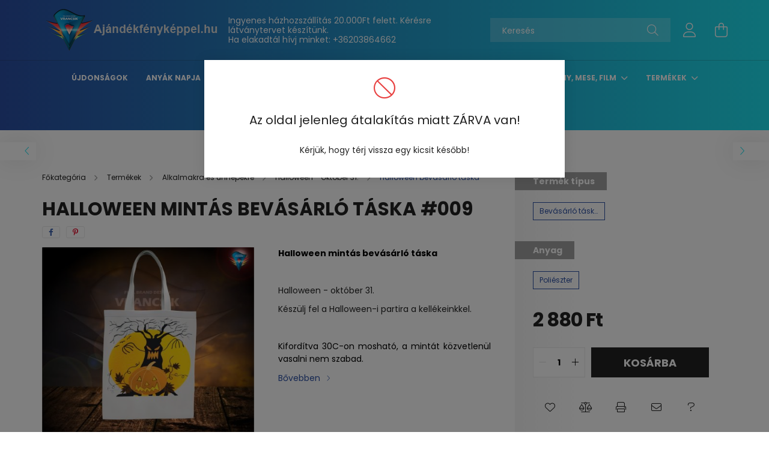

--- FILE ---
content_type: text/html; charset=UTF-8
request_url: https://ajandekfenykeppel.hu/Halloween-mintas-bevasarlo-taska-9
body_size: 21264
content:
<!DOCTYPE html>
<html lang="hu">
<head>
    <meta charset="utf-8">
<meta name="description" content="Halloween mintás bevásárló táska #009, Halloween mintás bevásárló táska Halloween - október 31. Készülj fel a Halloween-i partira a kellékeinkkel. Kifordítva 30">
<meta name="robots" content="index, follow">
<meta http-equiv="X-UA-Compatible" content="IE=Edge">
<meta property="og:site_name" content="ajandekfenykeppel.hu" />
<meta property="og:title" content="Halloween mintás bevásárló táska #009">
<meta property="og:description" content="Halloween mintás bevásárló táska #009, Halloween mintás bevásárló táska Halloween - október 31. Készülj fel a Halloween-i partira a kellékeinkkel. Kifordítva 30">
<meta property="og:type" content="product">
<meta property="og:url" content="https://ajandekfenykeppel.hu/Halloween-mintas-bevasarlo-taska-9">
<meta property="og:image" content="https://ajandekfenykeppel.hu/img/40776/VRDS153538/VRDS153538.jpg">
<meta name="facebook-domain-verification" content="9k5coecq5vwwn5bil9n8ihxxg4m59u">
<meta name="google-site-verification" content="3COOwyZptVKZxQW9okEXqHe1iskI6cP7TC5wH4FwTsI">
<meta property="fb:admins" content="100001053070585">
<meta name="mobile-web-app-capable" content="yes">
<meta name="apple-mobile-web-app-capable" content="yes">
<meta name="MobileOptimized" content="320">
<meta name="HandheldFriendly" content="true">

<title>Halloween mintás bevásárló táska #009</title>


<script>
var service_type="shop";
var shop_url_main="https://ajandekfenykeppel.hu";
var actual_lang="hu";
var money_len="0";
var money_thousend=" ";
var money_dec=",";
var shop_id=40776;
var unas_design_url="https:"+"/"+"/"+"ajandekfenykeppel.hu"+"/"+"!common_design"+"/"+"base"+"/"+"002100"+"/";
var unas_design_code='002100';
var unas_base_design_code='2100';
var unas_design_ver=4;
var unas_design_subver=4;
var unas_shop_url='https://ajandekfenykeppel.hu';
var responsive="yes";
var price_nullcut_disable=1;
var config_plus=new Array();
config_plus['product_tooltip']=1;
config_plus['cart_redirect']=1;
config_plus['money_type']='Ft';
config_plus['money_type_display']='Ft';
var lang_text=new Array();

var UNAS = UNAS || {};
UNAS.shop={"base_url":'https://ajandekfenykeppel.hu',"domain":'ajandekfenykeppel.hu',"username":'ajandekfenykeppel.unas.hu',"id":40776,"lang":'hu',"currency_type":'Ft',"currency_code":'HUF',"currency_rate":'1',"currency_length":0,"base_currency_length":0,"canonical_url":'https://ajandekfenykeppel.hu/Halloween-mintas-bevasarlo-taska-9'};
UNAS.design={"code":'002100',"page":'product_details'};
UNAS.api_auth="e2ff21cba1c3774813e3ce77fe438924";
UNAS.customer={"email":'',"id":0,"group_id":0,"without_registration":0};
UNAS.shop["category_id"]="505083";
UNAS.shop["sku"]="VRDS153538";
UNAS.shop["product_id"]="519938016";
UNAS.shop["only_private_customer_can_purchase"] = false;
 

UNAS.text = {
    "button_overlay_close": `Bezár`,
    "popup_window": `Felugró ablak`,
    "list": `lista`,
    "updating_in_progress": `frissítés folyamatban`,
    "updated": `frissítve`,
    "is_opened": `megnyitva`,
    "is_closed": `bezárva`,
    "deleted": `törölve`,
    "consent_granted": `hozzájárulás megadva`,
    "consent_rejected": `hozzájárulás elutasítva`,
    "field_is_incorrect": `mező hibás`,
    "error_title": `Hiba!`,
    "product_variants": `termék változatok`,
    "product_added_to_cart": `A termék a kosárba került`,
    "product_added_to_cart_with_qty_problem": `A termékből csak [qty_added_to_cart] [qty_unit] került kosárba`,
    "product_removed_from_cart": `A termék törölve a kosárból`,
    "reg_title_name": `Név`,
    "reg_title_company_name": `Cégnév`,
    "number_of_items_in_cart": `Kosárban lévő tételek száma`,
    "cart_is_empty": `A kosár üres`,
    "cart_updated": `A kosár frissült`
};


UNAS.text["delete_from_compare"]= `Törlés összehasonlításból`;
UNAS.text["comparison"]= `Összehasonlítás`;

UNAS.text["delete_from_favourites"]= `Törlés a kedvencek közül`;
UNAS.text["add_to_favourites"]= `Kedvencekhez`;






window.lazySizesConfig=window.lazySizesConfig || {};
window.lazySizesConfig.loadMode=1;
window.lazySizesConfig.loadHidden=false;

window.dataLayer = window.dataLayer || [];
function gtag(){dataLayer.push(arguments)};
gtag('js', new Date());
</script>

<script src="https://ajandekfenykeppel.hu/!common_packages/jquery/jquery-3.2.1.js?mod_time=1683104288"></script>
<script src="https://ajandekfenykeppel.hu/!common_packages/jquery/plugins/migrate/migrate.js?mod_time=1683104288"></script>
<script src="https://ajandekfenykeppel.hu/!common_packages/jquery/plugins/autocomplete/autocomplete.js?mod_time=1751452520"></script>
<script src="https://ajandekfenykeppel.hu/!common_packages/jquery/plugins/tools/overlay/overlay.js?mod_time=1753784914"></script>
<script src="https://ajandekfenykeppel.hu/!common_packages/jquery/plugins/tools/toolbox/toolbox.expose.js?mod_time=1724313744"></script>
<script src="https://ajandekfenykeppel.hu/!common_packages/jquery/plugins/lazysizes/lazysizes.min.js?mod_time=1683104288"></script>
<script src="https://ajandekfenykeppel.hu/!common_packages/jquery/plugins/lazysizes/plugins/bgset/ls.bgset.min.js?mod_time=1752825098"></script>
<script src="https://ajandekfenykeppel.hu/!common_packages/jquery/own/shop_common/exploded/common.js?mod_time=1764831093"></script>
<script src="https://ajandekfenykeppel.hu/!common_packages/jquery/own/shop_common/exploded/common_overlay.js?mod_time=1754986322"></script>
<script src="https://ajandekfenykeppel.hu/!common_packages/jquery/own/shop_common/exploded/common_shop_popup.js?mod_time=1754991412"></script>
<script src="https://ajandekfenykeppel.hu/!common_packages/jquery/own/shop_common/exploded/page_product_details.js?mod_time=1751452520"></script>
<script src="https://ajandekfenykeppel.hu/!common_packages/jquery/own/shop_common/exploded/function_favourites.js?mod_time=1725525511"></script>
<script src="https://ajandekfenykeppel.hu/!common_packages/jquery/own/shop_common/exploded/function_compare.js?mod_time=1751452520"></script>
<script src="https://ajandekfenykeppel.hu/!common_packages/jquery/own/shop_common/exploded/function_recommend.js?mod_time=1751452520"></script>
<script src="https://ajandekfenykeppel.hu/!common_packages/jquery/own/shop_common/exploded/function_product_print.js?mod_time=1725525511"></script>
<script src="https://ajandekfenykeppel.hu/!common_packages/jquery/plugins/hoverintent/hoverintent.js?mod_time=1683104288"></script>
<script src="https://ajandekfenykeppel.hu/!common_packages/jquery/own/shop_tooltip/shop_tooltip.js?mod_time=1753441723"></script>
<script src="https://ajandekfenykeppel.hu/!common_packages/jquery/plugins/responsive_menu/responsive_menu-unas.js?mod_time=1683104288"></script>
<script src="https://ajandekfenykeppel.hu/!common_design/base/002100/main.js?mod_time=1753356622"></script>
<script src="https://ajandekfenykeppel.hu/!common_packages/jquery/plugins/flickity/v3/flickity.pkgd.min.js?mod_time=1753784914"></script>
<script src="https://ajandekfenykeppel.hu/!common_packages/jquery/plugins/toastr/toastr.min.js?mod_time=1683104288"></script>
<script src="https://ajandekfenykeppel.hu/!common_packages/jquery/plugins/tippy/popper-2.4.4.min.js?mod_time=1683104288"></script>
<script src="https://ajandekfenykeppel.hu/!common_packages/jquery/plugins/tippy/tippy-bundle.umd.min.js?mod_time=1683104288"></script>
<script src="https://ajandekfenykeppel.hu/!common_packages/jquery/plugins/photoswipe/photoswipe.min.js?mod_time=1683104288"></script>
<script src="https://ajandekfenykeppel.hu/!common_packages/jquery/plugins/photoswipe/photoswipe-ui-default.min.js?mod_time=1683104288"></script>

<link href="https://ajandekfenykeppel.hu/temp/shop_40776_926c0729373e32fc9c7128062ff1157c.css?mod_time=1768823634" rel="stylesheet" type="text/css">

<link href="https://ajandekfenykeppel.hu/Halloween-mintas-bevasarlo-taska-9" rel="canonical">
<link id="favicon-16x16" rel="icon" type="image/png" href="https://ajandekfenykeppel.hu/shop_ordered/40776/pic/Vrancsik_logo_16.png" sizes="16x16">
<link id="favicon-32x32" rel="icon" type="image/png" href="https://ajandekfenykeppel.hu/shop_ordered/40776/pic/Vrancsik_32.png" sizes="32x32">
<link id="favicon-96x96" rel="icon" type="image/png" href="https://ajandekfenykeppel.hu/shop_ordered/40776/pic/Vrancsik_logo_96.png" sizes="96x96">
<link href="https://ajandekfenykeppel.hu/shop_ordered/40776/design_pic/favicon.ico" rel="shortcut icon">
<script>
        var google_consent=1;
    
        gtag('consent', 'default', {
           'ad_storage': 'denied',
           'ad_user_data': 'denied',
           'ad_personalization': 'denied',
           'analytics_storage': 'denied',
           'functionality_storage': 'denied',
           'personalization_storage': 'denied',
           'security_storage': 'granted'
        });

    
        gtag('consent', 'update', {
           'ad_storage': 'denied',
           'ad_user_data': 'denied',
           'ad_personalization': 'denied',
           'analytics_storage': 'denied',
           'functionality_storage': 'denied',
           'personalization_storage': 'denied',
           'security_storage': 'granted'
        });

        </script>
    <script async src="https://www.googletagmanager.com/gtag/js?id=G-ZSRC4Z4EY4"></script>    <script>
    gtag('config', 'G-ZSRC4Z4EY4');

        </script>
        <script>
    var google_analytics=1;

                gtag('event', 'view_item', {
              "currency": "HUF",
              "value": '2880',
              "items": [
                  {
                      "item_id": "VRDS153538",
                      "item_name": "Halloween mintás bevásárló táska #009",
                      "item_category": "Termékek/Alkalmakra és ünnepekre/Halloween - Október 31./Halloween bevásárló táska",
                      "price": '2880'
                  }
              ],
              'non_interaction': true
            });
               </script>
           <script>
        gtag('config', 'AW-399009249',{'allow_enhanced_conversions':true});
                </script>
                <script>
            gtag('config', 'AW-11412935088');
        </script>
            <script>
        var google_ads=1;

                gtag('event','remarketing', {
            'ecomm_pagetype': 'product',
            'ecomm_prodid': ["VRDS153538"],
            'ecomm_totalvalue': 2880        });
            </script>
    	<script>
	/* <![CDATA[ */
	$(document).ready(function() {
       $(document).bind("contextmenu",function(e) {
            return false;
       });
	});
	/* ]]> */
	</script>
		<script>
	/* <![CDATA[ */
	var omitformtags=["input", "textarea", "select"];
	omitformtags=omitformtags.join("|");
		
	function disableselect(e) {
		if (omitformtags.indexOf(e.target.tagName.toLowerCase())==-1) return false;
		if (omitformtags.indexOf(e.target.tagName.toLowerCase())==2) return false;
	}
		
	function reEnable() {
		return true;
	}
		
	if (typeof document.onselectstart!="undefined") {
		document.onselectstart=new Function ("return false");
	} else {
		document.onmousedown=disableselect;
		document.onmouseup=reEnable;
	}
	/* ]]> */
	</script>
	
    <script>
    var facebook_pixel=1;
    /* <![CDATA[ */
        !function(f,b,e,v,n,t,s){if(f.fbq)return;n=f.fbq=function(){n.callMethod?
            n.callMethod.apply(n,arguments):n.queue.push(arguments)};if(!f._fbq)f._fbq=n;
            n.push=n;n.loaded=!0;n.version='2.0';n.queue=[];t=b.createElement(e);t.async=!0;
            t.src=v;s=b.getElementsByTagName(e)[0];s.parentNode.insertBefore(t,s)}(window,
                document,'script','//connect.facebook.net/en_US/fbevents.js');

        fbq('init', '767981665055688');
                fbq('track', 'PageView', {}, {eventID:'PageView.aW6OY-xfWgi_uR5Rt36zKAABUaU'});
        
        fbq('track', 'ViewContent', {
            content_name: 'Halloween mintás bevásárló táska #009',
            content_category: 'Termékek > Alkalmakra és ünnepekre > Halloween - Október 31. > Halloween bevásárló táska',
            content_ids: ['VRDS153538'],
            contents: [{'id': 'VRDS153538', 'quantity': '1'}],
            content_type: 'product',
            value: 2880,
            currency: 'HUF'
        }, {eventID:'ViewContent.aW6OY-xfWgi_uR5Rt36zKAABUaU'});

        
        $(document).ready(function() {
            $(document).on("addToCart", function(event, product_array){
                facebook_event('AddToCart',{
					content_name: product_array.name,
					content_category: product_array.category,
					content_ids: [product_array.sku],
					contents: [{'id': product_array.sku, 'quantity': product_array.qty}],
					content_type: 'product',
					value: product_array.price,
					currency: 'HUF'
				}, {eventID:'AddToCart.' + product_array.event_id});
            });

            $(document).on("addToFavourites", function(event, product_array){
                facebook_event('AddToWishlist', {
                    content_ids: [product_array.sku],
                    content_type: 'product'
                }, {eventID:'AddToFavourites.' + product_array.event_id});
            });
        });

    /* ]]> */
    </script>


    <meta content="width=device-width, initial-scale=1.0" name="viewport" />
    <link rel="preconnect" href="https://fonts.gstatic.com">
    <link rel="preload" href="https://fonts.googleapis.com/css2?family=Poppins:wght@400;700&display=swap" as="style" />
    <link rel="stylesheet" href="https://fonts.googleapis.com/css2?family=Poppins:wght@400;700&display=swap" media="print" onload="this.media='all'">
    <noscript>
        <link rel="stylesheet" href="https://fonts.googleapis.com/css2?family=Poppins:wght@400;700&display=swap" />
    </noscript>
    
    
    
    
    

    
    
    
            
        
        
        
        
        
    
    
</head>




<body class='design_ver4 design_subver1 design_subver2 design_subver3 design_subver4' id="ud_shop_artdet">
    <div id="fb-root"></div>
    <script>
        window.fbAsyncInit = function() {
            FB.init({
                xfbml            : true,
                version          : 'v22.0'
            });
        };
    </script>
    <script async defer crossorigin="anonymous" src="https://connect.facebook.net/hu_HU/sdk.js"></script>
    <div id="image_to_cart" style="display:none; position:absolute; z-index:100000;"></div>
<div class="overlay_common overlay_warning" id="overlay_cart_add"></div>
<script>$(document).ready(function(){ overlay_init("cart_add",{"onBeforeLoad":false}); });</script>
<div class="overlay_common overlay_error" id="overlay_close">
<div class="overlay-icon overlay-info__icon icon--info text-info"></div>
<div class="overlay-icon overlay-ok__icon icon--check text-success"></div>
<div class="overlay-icon overlay-error__icon icon--ban text-danger"></div>
<div class="overlay-icon overlay-warning__icon icon--exclamation text-warning"></div>
<div class="overlay-icon overlay-dialog__icon icon--question2 text-info"></div>

<div class="overlay_title">Az oldal jelenleg átalakítás miatt ZÁRVA van!</div>

    <div class="overlay_text">Kérjük, hogy térj vissza egy kicsit később!</div>









<div class="overlay-buttons row no-gutters justify-content-center flex-row-reverse ">
    </div></div>
<script>$(document).ready(function(){ overlay_init("close",{"load":true,"closeOnEsc":false,"maskLoadSpeed":0,"maskOpacity":1}); });</script>
	<script>
	$(document).ready(function(){
        document.querySelector("body").addEventListener("mousewheel",function(event){
            event.preventDefault();
        }, { passive: false });
		$(window).scroll(function() {
			$('html, body').animate({scrollTop:'0px'}, 0);
	    });
		$("body").css("overflow", "hidden");
	});
	</script>
	<div id="overlay_login_outer"></div>	
	<script>
	$(document).ready(function(){
	    var login_redir_init="";

		$("#overlay_login_outer").overlay({
			onBeforeLoad: function() {
                var login_redir_temp=login_redir_init;
                if (login_redir_act!="") {
                    login_redir_temp=login_redir_act;
                    login_redir_act="";
                }

									$.ajax({
						type: "GET",
						async: true,
						url: "https://ajandekfenykeppel.hu/shop_ajax/ajax_popup_login.php",
						data: {
							shop_id:"40776",
							lang_master:"hu",
                            login_redir:login_redir_temp,
							explicit:"ok",
							get_ajax:"1"
						},
						success: function(data){
							$("#overlay_login_outer").html(data);
							if (unas_design_ver >= 5) $("#overlay_login_outer").modal('show');
							$('#overlay_login1 input[name=shop_pass_login]').keypress(function(e) {
								var code = e.keyCode ? e.keyCode : e.which;
								if(code.toString() == 13) {		
									document.form_login_overlay.submit();		
								}	
							});	
						}
					});
								},
			top: 50,
			mask: {
	color: "#000000",
	loadSpeed: 200,
	maskId: "exposeMaskOverlay",
	opacity: 0.7
},
			closeOnClick: (config_plus['overlay_close_on_click_forced'] === 1),
			onClose: function(event, overlayIndex) {
				$("#login_redir").val("");
			},
			load: false
		});
		
			});
	function overlay_login() {
		$(document).ready(function(){
			$("#overlay_login_outer").overlay().load();
		});
	}
	function overlay_login_remind() {
        if (unas_design_ver >= 5) {
            $("#overlay_remind").overlay().load();
        } else {
            $(document).ready(function () {
                $("#overlay_login_outer").overlay().close();
                setTimeout('$("#overlay_remind").overlay().load();', 250);
            });
        }
	}

    var login_redir_act="";
    function overlay_login_redir(redir) {
        login_redir_act=redir;
        $("#overlay_login_outer").overlay().load();
    }
	</script>  
	<div class="overlay_common overlay_info" id="overlay_remind"></div>
<script>$(document).ready(function(){ overlay_init("remind",[]); });</script>

	<script>
    	function overlay_login_error_remind() {
		$(document).ready(function(){
			load_login=0;
			$("#overlay_error").overlay().close();
			setTimeout('$("#overlay_remind").overlay().load();', 250);	
		});
	}
	</script>  
	<div class="overlay_common overlay_info" id="overlay_newsletter"></div>
<script>$(document).ready(function(){ overlay_init("newsletter",[]); });</script>

<script>
function overlay_newsletter() {
    $(document).ready(function(){
        $("#overlay_newsletter").overlay().load();
    });
}
</script>
<div class="overlay_common overlay_error" id="overlay_script"></div>
<script>$(document).ready(function(){ overlay_init("script",[]); });</script>
    <script>
    $(document).ready(function() {
        $.ajax({
            type: "GET",
            url: "https://ajandekfenykeppel.hu/shop_ajax/ajax_stat.php",
            data: {master_shop_id:"40776",get_ajax:"1"}
        });
    });
    </script>
    

<div id="container" class="no-slideshow  page_shop_artdet_VRDS153538 filter-not-exists">
            <header class="header position-relative">
            
            <div class="header-inner">
                <div class="header-container container">
                    <div class="row gutters-5 flex-nowrap justify-content-center align-items-center">
                            <div id="header_logo_img" class="js-element logo col-auto flex-shrink-1 order-2 order-xl-1" data-element-name="header_logo">
        <div class="header_logo-img-container">
            <div class="header_logo-img-wrapper">
                                                            <a href="https://ajandekfenykeppel.hu/">                        <picture>
                                                            <source media="(max-width: 575.98px)" srcset="https://ajandekfenykeppel.hu/!common_design/custom/ajandekfenykeppel.unas.hu/element/layout_hu_header_logo-300x80_1_small.png?time=1687012307 150w, https://ajandekfenykeppel.hu/!common_design/custom/ajandekfenykeppel.unas.hu/element/layout_hu_header_logo-300x80_1_small_retina.png?time=1687012307 300w" sizes="150px"/>
                                                                                        <source media="(max-width: 991.98px)" srcset="https://ajandekfenykeppel.hu/!common_design/custom/ajandekfenykeppel.unas.hu/element/layout_hu_header_logo-300x80_1_large.png?time=1687012307 300w, https://ajandekfenykeppel.hu/!common_design/custom/ajandekfenykeppel.unas.hu/element/layout_hu_header_logo-300x80_1_large_retina.png?time=1687012307 600w" sizes="300px"/>
                                                        <img                                  src="https://ajandekfenykeppel.hu/!common_design/custom/ajandekfenykeppel.unas.hu/element/layout_hu_header_logo-300x80_1_default.png?time=1687012307"
                                 srcset="https://ajandekfenykeppel.hu/!common_design/custom/ajandekfenykeppel.unas.hu/element/layout_hu_header_logo-300x80_1_default.png?time=1687012307 1x, https://ajandekfenykeppel.hu/!common_design/custom/ajandekfenykeppel.unas.hu/element/layout_hu_header_logo-300x80_1_default_retina.png?time=1687012307 2x"
                                 alt="ajandék fényképpel"/>
                        </picture>
                        </a>                                                </div>
        </div>
    </div>


                        <div class="header__left col-auto col-xl order-1 order-xl-2">
                            <div class="d-flex align-items-center justify-content-center">
                                <button type="button" class="hamburger__btn js-hamburger-btn dropdown--btn d-xl-none" id="hamburger__btn" aria-label="hamburger button" data-btn-for=".hamburger__dropdown">
                                    <span class="hamburger__btn-icon icon--hamburger"></span>
                                </button>
                                    <div class="js-element header_text_section_2 d-none d-xl-block" data-element-name="header_text_section_2">
        <div class="element__content ">
                            <div class="element__html slide-1"><p>Ingyenes házhozszállítás 20.000Ft felett. Kérésre látványtervet készítünk.</p>
<p>Ha elakadtál hívj minket: <a href="tel:+36203864662">+36203864662</a> </p></div>
                    </div>
    </div>

                            </div>
                        </div>

                        <div class="header__right col col-xl-auto order-3 py-3 py-lg-5">
                            <div class="d-flex align-items-center justify-content-end">
                                
                                
                                <div class="search-open-btn d-block d-lg-none icon--search text-center" onclick="toggleSearch();"></div>
                                <div class="search__container">
                                    <div class="search-box position-relative ml-auto container px-0 browser-is-chrome" id="box_search_content">
    <form name="form_include_search" id="form_include_search" action="https://ajandekfenykeppel.hu/shop_search.php" method="get">
        <div class="box-search-group mb-0">
            <input data-stay-visible-breakpoint="992" name="search" id="box_search_input" value=""
                   aria-label="Keresés" pattern=".{3,100}" title="Hosszabb kereső kifejezést írjon be!" placeholder="Keresés"
                   type="text" maxlength="100" class="ac_input form-control js-search-input" autocomplete="off" required            >
            <div class="search-box__search-btn-outer input-group-append" title="Keresés">
                <button class="search-btn" aria-label="Keresés">
                    <span class="search-btn-icon icon--search"></span>
                </button>
            </div>
            <div class="search__loading">
                <div class="loading-spinner--small"></div>
            </div>
        </div>
        <div class="search-box__mask"></div>
    </form>
    <div class="ac_results"></div>
</div>
<script>
    $(document).ready(function(){
        $(document).on('smartSearchInputLoseFocus', function(){
            if ($('.js-search-smart-autocomplete').length>0) {
                setTimeout(function(){
                    let height = $(window).height() - ($('.js-search-smart-autocomplete').offset().top - $(window).scrollTop()) - 20;
                    $('.search-smart-autocomplete').css('max-height', height + 'px');
                }, 300);
            }
        });
    });
</script>



                                </div>
                                <div class="profil__container">
                                                <div class="profile">
            <button type="button" class="profile__btn js-profile-btn dropdown--btn" id="profile__btn" data-orders="https://ajandekfenykeppel.hu/shop_order_track.php" aria-label="profile button" data-btn-for=".profile__dropdown">
                <span class="profile__btn-icon icon--head"></span>
            </button>
        </div>
    
                                </div>
                                <div class="cart-box__container pr-3 pr-xl-0">
                                    <button class="cart-box__btn dropdown--btn" aria-label="cart button" type="button" data-btn-for=".cart-box__dropdown">
                                        <span class="cart-box__btn-icon icon--cart">
                                                <span id='box_cart_content' class='cart-box'>            </span>
                                        </span>
                                    </button>
                                </div>
                            </div>
                        </div>
                    </div>
                </div>
            </div>
                            <div class="header-menus d-none d-xl-block">
                    <div class="container text-center position-relative">
                        <ul class="main-menus d-none d-lg-flex justify-content-center text-left js-main-menus-content cat-menus level-0 plus-menus level-0" data-level="0">
                                <li class='cat-menu  is-spec-item js-cat-menu-new' data-id="new">

        <span class="cat-menu__name font-weight-bold">
                            <a class='cat-menu__link font-weight-bold' href='https://ajandekfenykeppel.hu/shop_artspec.php?artspec=2' >
                            Újdonságok            </a>
        </span>

            </li>
    <li class='cat-menu  has-child js-cat-menu-743736' data-id="743736">

        <span class="cat-menu__name font-weight-bold">
                            <a class='cat-menu__link font-weight-bold' href='#' >
                            Anyák napja            </a>
        </span>

        			    <div class="cat-menu__sublist js-sublist level-1 ">
        <div class="sublist-inner js-sublist-inner ps__child--consume">
            <div class="cat-menu__sublist-inner d-flex">
                <div class="flex-grow-1">
                    <ul class="cat-menus level-1 row" data-level="cat-level-1">
                                                    <li class="col-2 mb-5 cat-menu js-cat-menu-282124" data-id="282124">
                                <span class="cat-menu__name text-uppercase font-weight-bold" >
                                    <a class="cat-menu__link" href="https://ajandekfenykeppel.hu/spl/282124/Anyak-napi-bogre" >
                                    Anyák napi bögre
                                                                            </a>
                                </span>
                                                            </li>
                                                    <li class="col-2 mb-5 cat-menu js-cat-menu-196653" data-id="196653">
                                <span class="cat-menu__name text-uppercase font-weight-bold" >
                                    <a class="cat-menu__link" href="https://ajandekfenykeppel.hu/Anyak-napi-bogre-2-sorozat" >
                                    Anyák napi bögre - 2. sorozat
                                                                            </a>
                                </span>
                                                            </li>
                                                    <li class="col-2 mb-5 cat-menu js-cat-menu-323445" data-id="323445">
                                <span class="cat-menu__name text-uppercase font-weight-bold" >
                                    <a class="cat-menu__link" href="https://ajandekfenykeppel.hu/Anyak-napi-polo" >
                                    Anyák napi póló
                                                                            </a>
                                </span>
                                                            </li>
                                            </ul>
                </div>
                            </div>
        </div>
    </div>


            </li>
    <li class='cat-menu  js-cat-menu-309146' data-id="309146">

        <span class="cat-menu__name font-weight-bold">
                            <a class='cat-menu__link font-weight-bold' href='https://ajandekfenykeppel.hu/spl/309146/Apak-napi-bogrek' >
                            Apák napi bögrék            </a>
        </span>

            </li>
    <li class='cat-menu  js-cat-menu-485251' data-id="485251">

        <span class="cat-menu__name font-weight-bold">
                            <a class='cat-menu__link font-weight-bold' href='https://ajandekfenykeppel.hu/Kiarusitas' >
                            Kiárusítás! - Üres pólók!            </a>
        </span>

            </li>
    <li class='cat-menu  js-cat-menu-815581' data-id="815581">

        <span class="cat-menu__name font-weight-bold">
                            <a class='cat-menu__link font-weight-bold' href='https://ajandekfenykeppel.hu/Kaveszunetre' >
                            Kávészünetre            </a>
        </span>

            </li>
    <li class='cat-menu  has-child js-cat-menu-274216' data-id="274216">

        <span class="cat-menu__name font-weight-bold">
                            <a class='cat-menu__link font-weight-bold' href='#' >
                            Képregény, mese, film             </a>
        </span>

        			    <div class="cat-menu__sublist js-sublist level-1 ">
        <div class="sublist-inner js-sublist-inner ps__child--consume">
            <div class="cat-menu__sublist-inner d-flex">
                <div class="flex-grow-1">
                    <ul class="cat-menus level-1 row" data-level="cat-level-1">
                                                    <li class="col-2 mb-5 cat-menu js-cat-menu-382927" data-id="382927">
                                <span class="cat-menu__name text-uppercase font-weight-bold" >
                                    <a class="cat-menu__link" href="https://ajandekfenykeppel.hu/DC-Batman" >
                                    DC - Batman
                                                                            </a>
                                </span>
                                                            </li>
                                                    <li class="col-2 mb-5 cat-menu js-cat-menu-286045" data-id="286045">
                                <span class="cat-menu__name text-uppercase font-weight-bold" >
                                    <a class="cat-menu__link" href="https://ajandekfenykeppel.hu/Mancs-orjarat" >
                                    Mancs őrjárat
                                                                            </a>
                                </span>
                                                            </li>
                                                    <li class="col-2 mb-5 cat-menu js-cat-menu-940463" data-id="940463">
                                <span class="cat-menu__name text-uppercase font-weight-bold" >
                                    <a class="cat-menu__link" href="https://ajandekfenykeppel.hu/Marvel-Bosszuallok" >
                                    Marvel - Bosszúállók
                                                                            </a>
                                </span>
                                                            </li>
                                                    <li class="col-2 mb-5 cat-menu js-cat-menu-369357" data-id="369357">
                                <span class="cat-menu__name text-uppercase font-weight-bold" >
                                    <a class="cat-menu__link" href="https://ajandekfenykeppel.hu/Mickey-es-Minnie" >
                                    Mickey és Minnie
                                                                            </a>
                                </span>
                                                            </li>
                                                    <li class="col-2 mb-5 cat-menu js-cat-menu-729296" data-id="729296">
                                <span class="cat-menu__name text-uppercase font-weight-bold" >
                                    <a class="cat-menu__link" href="https://ajandekfenykeppel.hu/Egyeb-uveg-rajzfilm-faliora" >
                                    Üveg faliórák
                                                                            </a>
                                </span>
                                                            </li>
                                            </ul>
                </div>
                            </div>
        </div>
    </div>


            </li>
    <li class='cat-menu  has-child js-cat-menu-720660' data-id="720660">

        <span class="cat-menu__name font-weight-bold">
                            <a class='cat-menu__link font-weight-bold' href='#' >
                            Termékek            </a>
        </span>

        			    <div class="cat-menu__sublist js-sublist level-1 ">
        <div class="sublist-inner js-sublist-inner ps__child--consume">
            <div class="cat-menu__sublist-inner d-flex">
                <div class="flex-grow-1">
                    <ul class="cat-menus level-1 row" data-level="cat-level-1">
                                                    <li class="col-2 mb-5 cat-menu has-child js-cat-menu-627237" data-id="627237">
                                <span class="cat-menu__name text-uppercase font-weight-bold" >
                                    <a class="cat-menu__link" href="https://ajandekfenykeppel.hu/Ajandekok-sajat-fenykeppel-szoveggel" >
                                    Saját fényképpel, szöveggel
                                                                            </a>
                                </span>
                                                                        <div class="cat-menu__list level-2">
        <ul class="cat-menus level-2" data-level="cat-level-2">
                            <li class="cat-menu js-cat-menu-428056" data-id="428056">
                    <span class="cat-menu__name" >
                        <a class="cat-menu__link" href="https://ajandekfenykeppel.hu/spl/428056/Bogrek-keramia-feher-es-szines" >                        Bögrék - kerámia (fehér és színes)
                                                    </a>                    </span>
                                    </li>
                            <li class="cat-menu js-cat-menu-409845" data-id="409845">
                    <span class="cat-menu__name" >
                        <a class="cat-menu__link" href="https://ajandekfenykeppel.hu/spl/409845/Bogrek-korsok-uveg" >                        Bögrék, korsók - üveg
                                                    </a>                    </span>
                                    </li>
                            <li class="cat-menu js-cat-menu-147726" data-id="147726">
                    <span class="cat-menu__name" >
                        <a class="cat-menu__link" href="https://ajandekfenykeppel.hu/spl/147726/Bogrek-kulacsok-fem" >                        Bögrék, kulacsok - fém
                                                    </a>                    </span>
                                    </li>
                            <li class="cat-menu js-cat-menu-560692" data-id="560692">
                    <span class="cat-menu__name" >
                        <a class="cat-menu__link" href="https://ajandekfenykeppel.hu/spl/560692/Bogrek-szinvaltos-es-fem-hatasu" >                        Bögrék - színváltós és fém hatású
                                                    </a>                    </span>
                                    </li>
                            <li class="cat-menu js-cat-menu-819663" data-id="819663">
                    <span class="cat-menu__name" >
                        <a class="cat-menu__link" href="https://ajandekfenykeppel.hu/spl/819663/Bogrek-glitteres" >                        Bögrék - glitteres
                                                    </a>                    </span>
                                    </li>
                            <li class="cat-menu js-cat-menu-807904" data-id="807904">
                    <span class="cat-menu__name" >
                        <a class="cat-menu__link" href="https://ajandekfenykeppel.hu/spl/807904/Parna-es-parnahuzat" >                        Párna és párnahuzat
                                                    </a>                    </span>
                                    </li>
                            <li class="cat-menu js-cat-menu-301543" data-id="301543">
                    <span class="cat-menu__name" >
                        <a class="cat-menu__link" href="https://ajandekfenykeppel.hu/spl/301543/Uveg-Faliora" >                        Üveg Falióra
                                                    </a>                    </span>
                                    </li>
                                        <li class="cat-menu">
                    <a class="cat-menu__link cat-menu__all-cat font-s icon--a-chevron-right" href="https://ajandekfenykeppel.hu/Ajandekok-sajat-fenykeppel-szoveggel">További kategóriák</a>
                </li>
                    </ul>
    </div>


                                                            </li>
                                                    <li class="col-2 mb-5 cat-menu has-child js-cat-menu-821330" data-id="821330">
                                <span class="cat-menu__name text-uppercase font-weight-bold" >
                                    <a class="cat-menu__link" href="https://ajandekfenykeppel.hu/sct/821330/Mintaval-szoveggel" >
                                    Mintával/szöveggel 
                                                                            </a>
                                </span>
                                                                        <div class="cat-menu__list level-2">
        <ul class="cat-menus level-2" data-level="cat-level-2">
                            <li class="cat-menu js-cat-menu-179430" data-id="179430">
                    <span class="cat-menu__name" >
                        <a class="cat-menu__link" href="https://ajandekfenykeppel.hu/spl/179430/Bogre-autos-retro" >                        Bögre - autós retró
                                                    </a>                    </span>
                                    </li>
                            <li class="cat-menu js-cat-menu-797206" data-id="797206">
                    <span class="cat-menu__name" >
                        <a class="cat-menu__link" href="https://ajandekfenykeppel.hu/Hippi-buszos-bogre" >                        Bögre - hippi buszos
                                                    </a>                    </span>
                                    </li>
                            <li class="cat-menu js-cat-menu-423795" data-id="423795">
                    <span class="cat-menu__name" >
                        <a class="cat-menu__link" href="https://ajandekfenykeppel.hu/spl/423795/Bogre-mandalas" >                        Bögre - mandalás
                                                    </a>                    </span>
                                    </li>
                            <li class="cat-menu js-cat-menu-650697" data-id="650697">
                    <span class="cat-menu__name" >
                        <a class="cat-menu__link" href="https://ajandekfenykeppel.hu/Kolap-disz" >                        Kőlap - dísz
                                                    </a>                    </span>
                                    </li>
                            <li class="cat-menu js-cat-menu-140136" data-id="140136">
                    <span class="cat-menu__name" >
                        <a class="cat-menu__link" href="https://ajandekfenykeppel.hu/Focis-bogre" >                        Bögre - focicsapatok 
                                                    </a>                    </span>
                                    </li>
                            <li class="cat-menu js-cat-menu-263502" data-id="263502">
                    <span class="cat-menu__name" >
                        <a class="cat-menu__link" href="https://ajandekfenykeppel.hu/Bogre-RockRoll" >                        Bögre - Rock&Roll
                                                    </a>                    </span>
                                    </li>
                            <li class="cat-menu js-cat-menu-949437" data-id="949437">
                    <span class="cat-menu__name" >
                        <a class="cat-menu__link" href="https://ajandekfenykeppel.hu/spl/949437/Bogre-unikornisos" >                        Bögre - unikornisos
                                                    </a>                    </span>
                                    </li>
                                        <li class="cat-menu">
                    <a class="cat-menu__link cat-menu__all-cat font-s icon--a-chevron-right" href="https://ajandekfenykeppel.hu/sct/821330/Mintaval-szoveggel">További kategóriák</a>
                </li>
                    </ul>
    </div>


                                                            </li>
                                                    <li class="col-2 mb-5 cat-menu has-child js-cat-menu-632515" data-id="632515">
                                <span class="cat-menu__name text-uppercase font-weight-bold" >
                                    <a class="cat-menu__link" href="https://ajandekfenykeppel.hu/sct/632515/Alkalmakra-es-unnepekre" >
                                    Alkalmakra és ünnepekre
                                                                            </a>
                                </span>
                                                                        <div class="cat-menu__list level-2">
        <ul class="cat-menus level-2" data-level="cat-level-2">
                            <li class="cat-menu js-cat-menu-346700" data-id="346700">
                    <span class="cat-menu__name" >
                        <a class="cat-menu__link" href="https://ajandekfenykeppel.hu/Valentin-nap" >                        Valentin nap - nem csak és kizárólag
                                                    </a>                    </span>
                                    </li>
                            <li class="cat-menu js-cat-menu-914610" data-id="914610">
                    <span class="cat-menu__name" >
                        <a class="cat-menu__link" href="https://ajandekfenykeppel.hu/Foci-EB-EURO-2024" >                        Foci EB - EURO 2024
                                                    </a>                    </span>
                                    </li>
                            <li class="cat-menu js-cat-menu-336195" data-id="336195">
                    <span class="cat-menu__name" >
                        <a class="cat-menu__link" href="https://ajandekfenykeppel.hu/Gyereknap" >                        Gyereknap
                                                    </a>                    </span>
                                    </li>
                            <li class="cat-menu js-cat-menu-338238" data-id="338238">
                    <span class="cat-menu__name" >
                        <a class="cat-menu__link" href="https://ajandekfenykeppel.hu/Iskolakezdes" >                        Iskolakezdés
                                                    </a>                    </span>
                                    </li>
                            <li class="cat-menu js-cat-menu-181161" data-id="181161">
                    <span class="cat-menu__name" >
                        <a class="cat-menu__link" href="https://ajandekfenykeppel.hu/Joga-mintas" >                        Jóga mintás
                                                    </a>                    </span>
                                    </li>
                            <li class="cat-menu js-cat-menu-326644" data-id="326644">
                    <span class="cat-menu__name" >
                        <a class="cat-menu__link" href="https://ajandekfenykeppel.hu/Karacsony" >                        Karácsony
                                                    </a>                    </span>
                                    </li>
                            <li class="cat-menu js-cat-menu-154151" data-id="154151">
                    <span class="cat-menu__name" >
                        <a class="cat-menu__link" href="https://ajandekfenykeppel.hu/Halloween" >                        Halloween - Október 31.
                                                    </a>                    </span>
                                    </li>
                                        <li class="cat-menu">
                    <a class="cat-menu__link cat-menu__all-cat font-s icon--a-chevron-right" href="https://ajandekfenykeppel.hu/sct/632515/Alkalmakra-es-unnepekre">További kategóriák</a>
                </li>
                    </ul>
    </div>


                                                            </li>
                                                    <li class="col-2 mb-5 cat-menu js-cat-menu-504925" data-id="504925">
                                <span class="cat-menu__name text-uppercase font-weight-bold" >
                                    <a class="cat-menu__link" href="https://ajandekfenykeppel.hu/Hajra-Magyarok" >
                                    Hajrá Magyarok!
                                                                            </a>
                                </span>
                                                            </li>
                                            </ul>
                </div>
                            </div>
        </div>
    </div>


            </li>
    <li class='cat-menu  js-cat-menu-657580' data-id="657580">

        <span class="cat-menu__name font-weight-bold">
                            <a class='cat-menu__link font-weight-bold' href='https://ajandekfenykeppel.hu/Fullprint-3D-nyomtatott-polo' >
                            Fullprint 3D nyomtatott póló            </a>
        </span>

            </li>

<script>
    $(document).ready(function () {
                    $('.cat-menu.has-child > .cat-menu__name').click(function () {
                let thisCatMenu = $(this).parent();
                let thisMainMenusContent = $('.js-main-menus-content');
                let thisCatMenuList = thisCatMenu.closest('[data-level]');
                let thisCatLevel = thisCatMenuList.data('level');

                if (thisCatLevel === "0") {
                    /*remove is-opened class form the rest menus (cat+plus)*/
                    thisMainMenusContent.find('.is-opened').not(thisCatMenu).removeClass('is-opened');
                } else {
                    /*remove is-opened class form the siblings cat menus */
                    thisCatMenuList.find('.is-opened').not(thisCatMenu).removeClass('is-opened');
                }

                if (thisCatMenu.hasClass('is-opened')) {
                    thisCatMenu.removeClass('is-opened');
                    $('html').removeClass('cat-level-' +thisCatLevel +'-is-opened');
                } else {
                    thisCatMenu.addClass('is-opened');
                    $('html').addClass('cat-level-' +thisCatLevel +'-is-opened').removeClass('menu-level-0-is-opened');
                }
            });
            });
</script>

                            			<li class="plus-menu has-child" data-id="159473">
			<span class="plus-menu__name font-weight-bold">
									<a class="plus-menu__link" href="#" >
									Infó
				</a>
			</span>
								<div class="plus-menu__sublist js-sublist level-1">
		<ul class="plus-menus level-1" data-level="menu-level-1">
							<li class="plus-menu" data-id="146327">
					<span class="plus-menu__name text-uppercase font-weight-bold">
						<a class="plus-menu__link" href="https://ajandekfenykeppel.hu/spg/146327/Rolunk">
							Rólunk
						</a>
					</span>
									</li>
							<li class="plus-menu" data-id="563372">
					<span class="plus-menu__name text-uppercase font-weight-bold">
						<a class="plus-menu__link" href="https://ajandekfenykeppel.hu/spg/563372/Ajandek-keszites-folyamata">
							Ajándék készítés folyamata
						</a>
					</span>
									</li>
					</ul>
	</div>

					</li>
		<script>
		$(document).ready(function () {
							$('.plus-menu.has-child > .plus-menu__name').click(function () {
					var thisPlusMenu = $(this).parent();
					var thisMainMenusContent = $('.js-main-menus-content');
					var thisPlusMenuList = thisPlusMenu.closest('[data-level]');
					var thisMenuLevel = thisPlusMenuList.data('level');

					if (thisMenuLevel === "0") {
						/*remove is-opened class form the rest menus (cat+plus)*/
						thisMainMenusContent.find('.has-child.is-opened').not(thisPlusMenu).removeClass('is-opened');
					} else {
						/*remove is-opened class form the siblings plus menus */
						thisPlusMenuList.find('.has-child.is-opened').not(thisPlusMenu).removeClass('is-opened');
					}

					if (thisPlusMenu.hasClass('is-opened')) {
						thisPlusMenu.removeClass('is-opened');
						$('html').removeClass('menu-level-' + thisMenuLevel +'-is-opened');
					} else {
						thisPlusMenu.addClass('is-opened');
						$('html').addClass('menu-level-' + thisMenuLevel +'-is-opened').removeClass('cat-level-0-is-opened');
					}
				});
					});
	</script>


                        </ul>
                    </div>
                </div>
                    </header>
    
            <main class="main">
            <div class="main__content">
                                
                <div class="page_content_outer">
                    
<link rel="stylesheet" type="text/css" href="https://ajandekfenykeppel.hu/!common_packages/jquery/plugins/photoswipe/css/default-skin.min.css">
<link rel="stylesheet" type="text/css" href="https://ajandekfenykeppel.hu/!common_packages/jquery/plugins/photoswipe/css/photoswipe.min.css">


<script>
    var $clickElementToInitPs = '.js-init-ps';

    var initPhotoSwipeFromDOM = function() {
        var $pswp = $('.pswp')[0];
        var $psDatas = $('.photoSwipeDatas');

        $psDatas.each( function() {
            var $pics = $(this),
                getItems = function() {
                    var items = [];
                    $pics.find('a').each(function() {
                        var $this = $(this),
                            $href   = $this.attr('href'),
                            $size   = $this.data('size').split('x'),
                            $width  = $size[0],
                            $height = $size[1],
                            item = {
                                src : $href,
                                w   : $width,
                                h   : $height
                            };
                        items.push(item);
                    });
                    return items;
                };

            var items = getItems();

            $($clickElementToInitPs).on('click', function (event) {
                var $this = $(this);
                event.preventDefault();

                var $index = parseInt($this.attr('data-loop-index'));
                var options = {
                    index: $index,
                    history: false,
                    bgOpacity: 0.5,
                    shareEl: false,
                    showHideOpacity: true,
                    getThumbBoundsFn: function (index) {
                        /** azon képeről nagyítson a photoswipe, melyek láthatók
                        **/
                        var thumbnails = $($clickElementToInitPs).map(function() {
                            var $this = $(this);
                            if ($this.is(":visible")) {
                                return this;
                            }
                        }).get();
                        var thumbnail = thumbnails[index];
                        var pageYScroll = window.pageYOffset || document.documentElement.scrollTop;
                        var zoomedImgHeight = items[index].h;
                        var zoomedImgWidth = items[index].w;
                        var zoomedImgRatio = zoomedImgHeight / zoomedImgWidth;
                        var rect = thumbnail.getBoundingClientRect();
                        var zoomableImgHeight = rect.height;
                        var zoomableImgWidth = rect.width;
                        var zoomableImgRatio = (zoomableImgHeight / zoomableImgWidth);
                        var offsetY = 0;
                        var offsetX = 0;
                        var returnWidth = zoomableImgWidth;

                        if (zoomedImgRatio < 1) { /* a nagyított kép fekvő */
                            if (zoomedImgWidth < zoomableImgWidth) { /*A nagyított kép keskenyebb */
                                offsetX = (zoomableImgWidth - zoomedImgWidth) / 2;
                                offsetY = (Math.abs(zoomableImgHeight - zoomedImgHeight)) / 2;
                                returnWidth = zoomedImgWidth;
                            } else { /*A nagyított kép szélesebb */
                                offsetY = (zoomableImgHeight - (zoomableImgWidth * zoomedImgRatio)) / 2;
                            }

                        } else if (zoomedImgRatio > 1) { /* a nagyított kép álló */
                            if (zoomedImgHeight < zoomableImgHeight) { /*A nagyított kép alacsonyabb */
                                offsetX = (zoomableImgWidth - zoomedImgWidth) / 2;
                                offsetY = (zoomableImgHeight - zoomedImgHeight) / 2;
                                returnWidth = zoomedImgWidth;
                            } else { /*A nagyított kép magasabb */
                                offsetX = (zoomableImgWidth - (zoomableImgHeight / zoomedImgRatio)) / 2;
                                if (zoomedImgRatio > zoomableImgRatio) returnWidth = zoomableImgHeight / zoomedImgRatio;
                            }
                        } else { /*A nagyított kép négyzetes */
                            if (zoomedImgWidth < zoomableImgWidth) { /*A nagyított kép keskenyebb */
                                offsetX = (zoomableImgWidth - zoomedImgWidth) / 2;
                                offsetY = (Math.abs(zoomableImgHeight - zoomedImgHeight)) / 2;
                                returnWidth = zoomedImgWidth;
                            } else { /*A nagyított kép szélesebb */
                                offsetY = (zoomableImgHeight - zoomableImgWidth) / 2;
                            }
                        }

                        return {x: rect.left + offsetX, y: rect.top + pageYScroll + offsetY, w: returnWidth};
                    },
                    getDoubleTapZoom: function (isMouseClick, item) {
                        if (isMouseClick) {
                            return 1;
                        } else {
                            return item.initialZoomLevel < 0.7 ? 1 : 1.5;
                        }
                    }
                };

                var photoSwipe = new PhotoSwipe($pswp, PhotoSwipeUI_Default, items, options);
                photoSwipe.init();
            });
        });
    };
</script>


<div id='page_artdet_content' class='artdet artdet--type-1 position-relative'>

            <div class="fixed-cart bg-white js-fixed-cart" id="artdet__fixed-cart">
            <div class="container">
                <div class="row gutters-5 gutters-md-10 align-items-center py-3">
                    <div class="col-auto">
                        <img class="navbar__fixed-cart-img lazyload" width="50" height="50" src="https://ajandekfenykeppel.hu/main_pic/space.gif" data-src="https://ajandekfenykeppel.hu/img/40776/VRDS153538/50x50,r/VRDS153538.jpg?time=1664307318" data-srcset="https://ajandekfenykeppel.hu/img/40776/VRDS153538/100x100,r/VRDS153538.jpg?time=1664307318 2x" alt="Halloween mintás bevásárló táska #009" />
                    </div>
                    <div class="col">
                        <div class="d-flex flex-column flex-md-row align-items-md-center">
                            <div class="fixed-cart__name line-clamp--2-12 font-weight-bold">Halloween mintás bevásárló táska #009
</div>
                                                            <div class="fixed-cart__price with-rrp ml-md-auto ">
                                                                            <div class="artdet__price-base product-price--base">
                                            <span class="fixed-cart__price-base-value"><span id='price_net_brutto_VRDS153538' class='price_net_brutto_VRDS153538'>2 880</span> Ft</span>                                        </div>
                                                                                                        </div>
                                                    </div>
                    </div>
                    <div class="col-auto">
                        <button class="navbar__fixed-cart-btn btn btn-primary" type="button" onclick="$('.artdet__cart-btn').trigger('click');"  >Kosárba</button>
                    </div>
                </div>
            </div>
        </div>
        <script>
            $(document).ready(function () {
                var $itemVisibilityCheck = $(".js-main-cart-btn");
                var $stickyElement = $(".js-fixed-cart");

                $(window).scroll(function () {
                    if ($(this).scrollTop() + 60 > $itemVisibilityCheck.offset().top) {
                        $stickyElement.addClass('is-visible');
                    } else {
                        $stickyElement.removeClass('is-visible');
                    }
                });
            });
        </script>
    
            <div class="artdet__pagination-wrap">
            <div class='artdet__pagination-btn artdet__pagination-prev desktop d-none d-md-flex' onclick="product_det_prevnext('https://ajandekfenykeppel.hu/Halloween-mintas-bevasarlo-taska-9','?cat=505083&sku=VRDS153538&action=prev_js')">
                <div class="icon--arrow-left"></div>
            </div>
            <div class='artdet__pagination-btn artdet__pagination-next desktop d-none d-md-flex' onclick="product_det_prevnext('https://ajandekfenykeppel.hu/Halloween-mintas-bevasarlo-taska-9','?cat=505083&sku=VRDS153538&action=next_js')">
                <div class="icon--arrow-right"></div>
            </div>
        </div>
    
    <script>
<!--
var lang_text_warning=`Figyelem!`
var lang_text_required_fields_missing=`Kérjük töltse ki a kötelező mezők mindegyikét!`
function formsubmit_artdet() {
   cart_add("VRDS153538","",null,1)
}
$(document).ready(function(){
	select_base_price("VRDS153538",1);
	
	
});
// -->
</script>


    <form name="form_temp_artdet">


        <div class="artdet__pic-data-wrap js-product">
            <div class="container">
                <div class="row">
                    <div class='artdet__img-data-left col-md-7 col-lg-8'>
                        <div class="prev-next-breadcrumb row align-items-center">
                                                            <div class='artdet__pagination-btn artdet__pagination-prev mobile d-md-none' onclick="product_det_prevnext('https://ajandekfenykeppel.hu/Halloween-mintas-bevasarlo-taska-9','?cat=505083&sku=VRDS153538&action=prev_js')">
                                    <div class="icon--arrow-left"></div>
                                </div>
                                                        <div class="col text-center text-md-left">        <nav class="breadcrumb__inner  font-s cat-level-4">
        <span class="breadcrumb__item breadcrumb__home is-clickable">
            <a href="https://ajandekfenykeppel.hu/sct/0/" class="breadcrumb-link breadcrumb-home-link" aria-label="Főkategória" title="Főkategória">
                <span class='breadcrumb__text'>Főkategória</span>
            </a>
        </span>
                    <span class="breadcrumb__item">
                                    <a href="https://ajandekfenykeppel.hu/sct/720660/Termekek" class="breadcrumb-link">
                        <span class="breadcrumb__text">Termékek</span>
                    </a>
                
                <script>
                    $("document").ready(function(){
                        $(".js-cat-menu-720660").addClass("is-selected");
                    });
                </script>
            </span>
                    <span class="breadcrumb__item">
                                    <a href="https://ajandekfenykeppel.hu/sct/632515/Alkalmakra-es-unnepekre" class="breadcrumb-link">
                        <span class="breadcrumb__text">Alkalmakra és ünnepekre</span>
                    </a>
                
                <script>
                    $("document").ready(function(){
                        $(".js-cat-menu-632515").addClass("is-selected");
                    });
                </script>
            </span>
                    <span class="breadcrumb__item visible-on-product-list">
                                    <a href="https://ajandekfenykeppel.hu/Halloween" class="breadcrumb-link">
                        <span class="breadcrumb__text">Halloween - Október 31.</span>
                    </a>
                
                <script>
                    $("document").ready(function(){
                        $(".js-cat-menu-154151").addClass("is-selected");
                    });
                </script>
            </span>
                    <span class="breadcrumb__item">
                                    <a href="https://ajandekfenykeppel.hu/Halloween-bevasarlo-taska" class="breadcrumb-link">
                        <span class="breadcrumb__text">Halloween bevásárló táska</span>
                    </a>
                
                <script>
                    $("document").ready(function(){
                        $(".js-cat-menu-505083").addClass("is-selected");
                    });
                </script>
            </span>
            </nav>
</div>
                                                            <div class='artdet__pagination-btn artdet__pagination-next mobile d-md-none' onclick="product_det_prevnext('https://ajandekfenykeppel.hu/Halloween-mintas-bevasarlo-taska-9','?cat=505083&sku=VRDS153538&action=next_js')">
                                    <div class="icon--arrow-right"></div>
                                </div>
                                                    </div>
                        <div class="artdet__name-wrap mb-4">
                            <div class="d-flex flex-wrap align-items-center mb-3">
                                                                <h1 class='artdet__name line-clamp--3-12 mb-0 font-weight-bold text-uppercase'>Halloween mintás bevásárló táska #009
</h1>
                            </div>

                                                                                        <div class="artdet__social font-s d-flex align-items-center">
                                                                                                                        <button class="artdet__social-icon artdet__social-icon--facebook" type="button" aria-label="facebook" data-tippy="facebook" onclick='window.open("https://www.facebook.com/sharer.php?u=https%3A%2F%2Fajandekfenykeppel.hu%2FHalloween-mintas-bevasarlo-taska-9")'></button>
                                                                                    <button class="artdet__social-icon artdet__social-icon--pinterest" type="button" aria-label="pinterest" data-tippy="pinterest" onclick='window.open("http://www.pinterest.com/pin/create/button/?url=https%3A%2F%2Fajandekfenykeppel.hu%2FHalloween-mintas-bevasarlo-taska-9&media=https%3A%2F%2Fajandekfenykeppel.hu%2Fimg%2F40776%2FVRDS153538%2FVRDS153538.jpg&description=Halloween+mint%C3%A1s+bev%C3%A1s%C3%A1rl%C3%B3+t%C3%A1ska+%23009")'></button>
                                                                                                                                                        <div class="artdet__social-icon artdet__social-icon--fb-like d-flex"><div class="fb-like" data-href="https://ajandekfenykeppel.hu/Halloween-mintas-bevasarlo-taska-9" data-width="95" data-layout="button_count" data-action="like" data-size="small" data-share="false" data-lazy="true"></div><style type="text/css">.fb-like.fb_iframe_widget > span { height: 21px !important; }</style></div>
                                                                    </div>
                                                    </div>
                        <div class="row">
                            <div class="artdet__img-outer col-xl-6">
                                		                                <div class='artdet__img-inner has-image'>
                                                                        
                                    <div class="artdet__alts js-alts carousel mb-5" data-flickity='{ "cellAlign": "left", "contain": true, "lazyLoad": true, "watchCSS": true }'>
                                        <div class="carousel-cell artdet__alt-img js-init-ps" data-loop-index="0">
                                            		                                            <img class="artdet__img-main" width="440" height="440"
                                                 src="https://ajandekfenykeppel.hu/img/40776/VRDS153538/440x440,r/VRDS153538.jpg?time=1664307318"
                                                 srcset="https://ajandekfenykeppel.hu/img/40776/VRDS153538/616x616,r/VRDS153538.jpg?time=1664307318 1.4x"                                                  alt="Halloween mintás bevásárló táska #009" title="Halloween mintás bevásárló táska #009" id="main_image" />
                                        </div>
                                                                            </div>

                                    
                                                                            <script>
                                            $(document).ready(function() {
                                                initPhotoSwipeFromDOM();
                                            });
                                        </script>

                                        <div class="photoSwipeDatas invisible">
                                            <a href="https://ajandekfenykeppel.hu/img/40776/VRDS153538/VRDS153538.jpg?time=1664307318" data-size="1000x1000"></a>
                                                                                    </div>
                                                                    </div>
                                		                            </div>
                            <div class='artdet__data-left col-xl-6'>
                                                                    <div id="artdet__short-descrition" class="artdet__short-descripton mb-5">
                                        <div class="artdet__short-descripton-content text-justify font-s font-sm-m mb-3"><p><span style="color: #000000;"><strong>Halloween mintás bevásárló táska<br /></strong></span></p>
<p><span style="color: #000000;"></span></p>
<p>Halloween - október 31.</p>
<p>Készülj fel a Halloween-i partira a kellékeinkkel.</p>
<p>&nbsp;</p>
<p><span style="color: #000000;">Kifordítva 30C-on mosható, a mintát közvetlenül vasalni nem szabad.</span></p></div>
                                                                                    <div class="scroll-to-wrap">
                                                <a class="scroll-to icon--a-chevron-right" data-scroll="#artdet__long-description" href="#">Bővebben</a>
                                            </div>
                                                                            </div>
                                
                                
                                
                                                                    <div id="artdet__gift-products" class="gift-products js-gift-products d-none">
                                        <script>
                                            let elGift = $('.js-gift-products');

                                            $.ajax({
                                                type: 'GET',
                                                url: 'https://ajandekfenykeppel.hu/shop_marketing.php?cikk=VRDS153538&type=page&only=gift&change_lang=hu&marketing_type=artdet',
                                                beforeSend:function(){
                                                    elGift.addClass('ajax-loading');
                                                },
                                                success:function(data){
                                                    if (data !== '' && data !== 'no') {
                                                        elGift.removeClass('d-none ajax-loading').addClass('ajax-loaded').html(data);
                                                    } else  {
                                                        elGift.remove();
                                                    }
                                                },
                                                error:function(){
                                                    elGift.html('Hiba történt a lekerés folyamán...').addClass('ajax-error');
                                                }
                                            });
                                        </script>
                                    </div>
                                                            </div>
                        </div>
                    </div>
                    <div class='artdet__data-right col-md-5 col-lg-4'>
                        <div class="artdet__data-right-inner pt-5">
                            
                                                            <div id="artdet__type" class="product-type">
                                                                            <div class="product-type--button">
                                                                                    <div class="product-type__item row gutters-5 align-items-center mb-3 mb-lg-5" id="page_artdet_product_type_4678890">
                                                <div class="product-type__title-wrap col-12 d-inline-flex align-items-center position-relative mb-4">
                                                    <div class="product-type__title">
                                                        <span class="param-name">Termék típus</span>                                                    </div>
                                                </div>
                                                <div class="product-type__values col-12 d-inline-flex flex-wrap">
                                                                                                        <div class="product-type__value-outer-wrap d-flex align-items-center">
                                                        <div class='product-type__value-wrap m-2  product-type__value--text is-active is-base' data-sku='VRDS213280'>
                                                            <a onclick="return false;" class='product-type__value-link d-flex align-items-center justify-content-center position-relative' href='https://ajandekfenykeppel.hu/Halloween-mintas-bevasarlo-taska' aria-label="Bevásárló táska">                                                            <span class='product-type__value text-truncate font-s'>Bevásárló táska</span>
                                                            </a>                                                        </div>
                                                                                                            </div>
                                                                                                        <input class='product_type_select' type='hidden' id='param_type_4678890' data-param_id='4678890' value='Bevásárló táska' />
                                                </div>
                                            </div>
                                                                                    <div class="product-type__item row gutters-5 align-items-center mb-3 mb-lg-5" id="page_artdet_product_type_4718445">
                                                <div class="product-type__title-wrap col-12 d-inline-flex align-items-center position-relative mb-4">
                                                    <div class="product-type__title">
                                                        <span class="param-name">Anyag</span>                                                    </div>
                                                </div>
                                                <div class="product-type__values col-12 d-inline-flex flex-wrap">
                                                                                                        <div class="product-type__value-outer-wrap d-flex align-items-center">
                                                        <div class='product-type__value-wrap m-2  product-type__value--text is-active is-base' data-sku='VRDS213280'>
                                                            <a onclick="return false;" class='product-type__value-link d-flex align-items-center justify-content-center position-relative' href='https://ajandekfenykeppel.hu/Halloween-mintas-bevasarlo-taska' aria-label="Poliészter">                                                            <span class='product-type__value text-truncate font-s'>Poliészter</span>
                                                            </a>                                                        </div>
                                                                                                            </div>
                                                                                                        <input class='product_type_select' type='hidden' id='param_type_4718445' data-param_id='4718445' value='Poliészter' />
                                                </div>
                                            </div>
                                                                                </div>
                                                                    </div>
                            
                            
                            
                            
                                                            <div class="artdet__price-datas mb-3">
                                    <div class="artdet__prices d-flex mb-3">
                                        
                                        <div class="artdet__price-base-and-sale with-rrp ">
                                                                                            <div class="artdet__price-base product-price--base">
                                                    <span class="fixed-cart__price-base-value"><span id='price_net_brutto_VRDS153538' class='price_net_brutto_VRDS153538'>2 880</span> Ft</span>                                                </div>
                                                                                                                                </div>
                                    </div>
                                    
                                    
                                    
                                    
                                                                    </div>
                            
                                                                                                <div id='artdet__cart' class='artdet__cart d-flex align-items-center justify-content-center my-5 js-main-cart-btn'>
                                        <div class="artdet__cart-btn-input-wrap bg-white d-flex justify-content-center align-items-center h-100 border mr-3 page_qty_input_outer" data-tippy="db">
                                            <button type='button' class='qtyminus_common qty_disable' aria-label="quantity minus"></button>
                                            <input name="db" id="db_VRDS153538" type="number" value="1" class="artdet__cart-input page_qty_input" data-min="1" data-max="999999" data-step="1" step="1" aria-label="quantity input">
                                            <button type='button' class='qtyplus_common' aria-label="quantity plus"></button>
                                        </div>
                                        <div class='artdet__cart-btn-wrap h-100 flex-grow-1 usn'>
                                            <button class="artdet__cart-btn btn btn-lg btn-primary btn-block js-main-product-cart-btn" type="button" onclick="cart_add('VRDS153538','',null,1);"   data-cartadd="cart_add('VRDS153538','',null,1);">Kosárba</button>
                                        </div>
                                    </div>
                                                            
                            
                            

                            
                            
                                                            <div id="artdet__functions" class="artdet__function d-flex mb-5">
                                                                            <div class='product__func-btn favourites-btn page_artdet_func_favourites_VRDS153538 page_artdet_func_favourites_outer_VRDS153538' onclick='add_to_favourites("","VRDS153538","page_artdet_func_favourites","page_artdet_func_favourites_outer","519938016");' id='page_artdet_func_favourites' role="button" aria-label="Kedvencekhez" data-tippy="Kedvencekhez">
                                            <div class="product__func-icon favourites__icon icon--favo"></div>
                                        </div>
                                                                                                                <div class='product__func-btn artdet-func-compare page_artdet_func_compare_VRDS153538' onclick='popup_compare_dialog("VRDS153538");' id='page_artdet_func_compare' role="button" aria-label="Összehasonlítás" data-tippy="Összehasonlítás">
                                            <div class="product__func-icon compare__icon icon--compare"></div>
                                        </div>
                                                                                                                <div class="product__func-btn artdet-func-print d-none d-lg-flex" onclick='javascript:popup_print_dialog(2,1,"VRDS153538");' id='page_artdet_func_print' role="button" aria-label="Nyomtat" data-tippy="Nyomtat">
                                            <div class="product__func-icon icon--print"></div>
                                        </div>
                                                                                                                <div class="product__func-btn artdet-func-recommend" onclick='recommend_dialog("VRDS153538");' id='page_artdet_func_recommend' role="button" aria-label="Ajánlom" data-tippy="Ajánlom">
                                            <div class="product__func-icon icon--mail"></div>
                                        </div>
                                                                                                                <div class="product__func-btn artdet-func-question" onclick='popup_question_dialog("VRDS153538");' id='page_artdet_func_question' role="button" aria-label="Kérdés a termékről" data-tippy="Kérdés a termékről">
                                            <div class="product__func-icon icon--question"></div>
                                        </div>
                                                                    </div>
                                                    </div>
                    </div>
                </div>
            </div>
        </div>

        <div class="artdet__full-width-section container">
            <div class="row">
                <div class="col-12 col-xl-8">
                    
                    
                                            <section id="artdet__long-description" class="long-description main-block">
                            <div class="long-description__title main-title-left">Részletek</div>
                            <div class="long-description__content text-muted text-justify"><ul>
<li><span style="color: #000000;"><strong>méret:</strong> 45x42cm - talpas (5-6cm)</span></li>
</ul>
<p><em>A termékeknél feltüntetett képek illusztrációk, a valóságban eltérőek lehetnek!</em></p>
<p><em>A termékek méreteit a leírások tartalmazzák, amennyiben kérdése van kérem, hogy vegye fel velünk a kapcsolatot!</em></p></div>
                        </section>
                    
                                        <div id="artdet__datas" class="data main-block">
                        <div class="data__title main-title-left">Adatok</div>
                        <div class="data__items font-xs font-sm-m row gutters-15 gutters-xl-20">
                                                                                    <div class="data__item col-md-6 data__item-param product_param_type_enummore">
                                <div class="row no-gutters h-100 align-items-center py-3">
                                    <div class="data__item-title col-5" id="page_artdet_product_param_title_2380854">
                                        <div class="artdet__param-title">
                                            Alkalom
                                                                                </div>
                                    </div>
                                    <div class="data__item-value col-7 text-right" id="page_artdet_product_param_value_2380854">
                                        <div class="artdet__param-value">
                                                                                    Halloween
                                                                                </div>
                                    </div>
                                </div>
                            </div>
                                                        <div class="data__item col-md-6 data__item-param product_param_type_text">
                                <div class="row no-gutters h-100 align-items-center py-3">
                                    <div class="data__item-title col-5" id="page_artdet_product_param_title_4678890">
                                        <div class="artdet__param-title">
                                            Termék típus
                                                                                </div>
                                    </div>
                                    <div class="data__item-value col-7 text-right" id="page_artdet_product_param_value_4678890">
                                        <div class="artdet__param-value">
                                                                                    Bevásárló táska
                                                                                </div>
                                    </div>
                                </div>
                            </div>
                                                        <div class="data__item col-md-6 data__item-param product_param_type_text">
                                <div class="row no-gutters h-100 align-items-center py-3">
                                    <div class="data__item-title col-5" id="page_artdet_product_param_title_4718445">
                                        <div class="artdet__param-title">
                                            Anyag
                                                                                </div>
                                    </div>
                                    <div class="data__item-value col-7 text-right" id="page_artdet_product_param_value_4718445">
                                        <div class="artdet__param-value">
                                                                                    Poliészter
                                                                                </div>
                                    </div>
                                </div>
                            </div>
                                                                                    
                            
                            
                                                        <div class="data__item col-md-6 data__item-sku">
                                <div class="row no-gutters h-100 align-items-center py-3">
                                    <div class="data__item-title col-5">Cikkszám</div>
                                    <div class="data__item-value col-7 text-right">VRDS153538</div>
                                </div>
                            </div>
                            
                            
                            
                                                        <div class="data__item col-md-6 data__item-virtual-point">
                                <div class="row no-gutters h-100 align-items-center py-3">
                                    <div class="data__item-title col-5">A vásárlás után járó pontok</div>
                                    <div class="data__item-value col-7 text-right">144 Ft</div>
                                </div>
                            </div>
                            
                            
                                                    </div>
                    </div>
                    
                    
                    
                                            <div id="artdet__art-forum" class="art-forum js-reviews-content main-block">
                            <div class="art-forum__title main-title-left">Vélemények</div>
                            <div class="art-forum__content">
                                                                                                            <div class="artforum__be-the-first text-center h4">Legyen Ön az első, aki véleményt ír!</div>
                                        <div class="artforum__write-your-own-opinion fs-0 text-center mt-4">
                                            <a class="product-review__write-review-btn btn btn-secondary" href="https://ajandekfenykeppel.hu/shop_artforum.php?cikk=VRDS153538">Véleményt írok</a>
                                        </div>
                                                                                                </div>
                        </div>
                    
                    
                    
                    
                </div>
                <div class="col-xl-4 d-none d-xl-block">
                    <div class="full-width-right w-100 h-100"></div>
                </div>
            </div>
        </div>

    </form>


    
        <div class="pswp" tabindex="-1" role="dialog" aria-hidden="true">
        <div class="pswp__bg"></div>
        <div class="pswp__scroll-wrap">
            <div class="pswp__container">
                <div class="pswp__item"></div>
                <div class="pswp__item"></div>
                <div class="pswp__item"></div>
            </div>
            <div class="pswp__ui pswp__ui--hidden">
                <div class="pswp__top-bar">
                    <div class="pswp__counter"></div>
                    <button class="pswp__button pswp__button--close"></button>
                    <button class="pswp__button pswp__button--fs"></button>
                    <button class="pswp__button pswp__button--zoom"></button>
                    <div class="pswp__preloader">
                        <div class="pswp__preloader__icn">
                            <div class="pswp__preloader__cut">
                                <div class="pswp__preloader__donut"></div>
                            </div>
                        </div>
                    </div>
                </div>
                <div class="pswp__share-modal pswp__share-modal--hidden pswp__single-tap">
                    <div class="pswp__share-tooltip"></div>
                </div>
                <button class="pswp__button pswp__button--arrow--left"></button>
                <button class="pswp__button pswp__button--arrow--right"></button>
                <div class="pswp__caption">
                    <div class="pswp__caption__center"></div>
                </div>
            </div>
        </div>
    </div>
    </div>
                </div>
            </div>
        </main>
    
            <footer>
            <div class="footer">
                <div class="footer-container container-max-xxl">
                    <div class="footer__navigation">
                        <div class="d-flex flex-wrap">
                            <div class="footer__left mb-5 mb-xl-0">
                                <nav class="footer__nav footer__nav-1 mb-5 mb-lg-3">
                                        <div class="js-element footer_v2_menu_1 mb-5" data-element-name="footer_v2_menu_1">
                    <div class="footer__header h5">
                Gréts-Vrancsik Anita egyéni vállalkozó
            </div>
                                        <p><a href="tel:+36203864662" target="_blank">+36203864662</a></p>
                                <p><a href="mailto:info@ajandekfenykeppel.hu" target="_blank">info@ajandekfenykeppel.hu</a></p>
            </div>


                                    <div class="footer_social footer_v2_social">
                                        <ul class="footer__list d-flex list--horizontal justify-content-end">
                                                        <li class="js-element footer_v2_social-list-item" data-element-name="footer_v2_social"><p><a href="https://facebook.com/vrancsikdesign" target="_blank" rel="noopener">facebook</a></p></li>
            <li class="js-element footer_v2_social-list-item" data-element-name="footer_v2_social"><p><a href="https://www.instagram.com/ajandekfenykeppel.hu/" target="_blank" rel="noopener">instagram</a></p></li>
            <li class="js-element footer_v2_social-list-item" data-element-name="footer_v2_social"><p><a href="https://www.youtube.com/channel/UCtz1OFVtw_EPgueVM8SsmBQ" target="_blank" rel="noopener">youtube</a></p></li>
    

                                            <li><button type="button" class="cookie-alert__btn-open btn btn-text icon--cookie" id="cookie_alert_close" onclick="cookie_alert_action(0,-1)" title="Adatkezelési beállítások"></button></li>
                                        </ul>
                                    </div>
                                </nav>
                            </div>
                            <div class="footer__right d-flex flex-wrap">
                                <nav class="footer__nav footer__nav-2 mb-5 mb-lg-3">    <div class="js-element footer_v2_menu_2 " data-element-name="footer_v2_menu_2">
                    <div class="footer__header h5">
                Vásárlói fiók
            </div>
                                        
<ul>
<li><a href="javascript:overlay_login();">Belépés</a></li>
<li><a href="https://ajandekfenykeppel.hu/shop_reg.php">Regisztráció</a></li>
<li><a href="https://ajandekfenykeppel.hu/shop_order_track.php">Profilom</a></li>
<li><a href="https://ajandekfenykeppel.hu/shop_cart.php">Kosár</a></li>
<li><a href="https://ajandekfenykeppel.hu/shop_order_track.php?tab=favourites">Kedvenceim</a></li>
</ul>
            </div>

</nav>
                                <nav class="footer__nav footer__nav-3 mb-5 mb-lg-3">    <div class="js-element footer_v2_menu_3 " data-element-name="footer_v2_menu_3">
                    <div class="footer__header h5">
                Információk
            </div>
                                        
<ul>
<li><a href="https://ajandekfenykeppel.hu/shop_help.php?tab=terms">Általános szerződési feltételek</a></li>
<li><a href="https://ajandekfenykeppel.hu/shop_help.php?tab=privacy_policy">Adatkezelési tájékoztató</a></li>
<li><a href="https://ajandekfenykeppel.hu/shop_contact.php?tab=payment">Fizetés</a></li>
<li><a href="https://ajandekfenykeppel.hu/shop_contact.php?tab=shipping">Szállítás</a></li>
<li><a href="https://ajandekfenykeppel.hu/shop_contact.php">Elérhetőségek</a></li>
</ul>
            </div>

</nav>
                            </div>
                        </div>
                    </div>
                </div>
                <script>	$(document).ready(function () {			$("#provider_link_click").click(function(e) {			window.open("https://unas.hu/?utm_source=40776&utm_medium=ref&utm_campaign=shop_provider");		});	});</script><a id='provider_link_click' href='#' class='text_normal has-img' title='Webáruház készítés'><img src='https://ajandekfenykeppel.hu/!common_design/own/image/logo_unas_dark.svg' width='60' height='15' alt='Webáruház készítés' title='Webáruház készítés' loading='lazy'></a>
            </div>

            <div class="partners">
                <div class="partners__container container d-flex flex-wrap align-items-center justify-content-center">
                    <div class="partner__box d-inline-flex flex-wrap align-items-center justify-content-center my-3">
        <div class="partner__item m-2">
                <a href="https://www.argep.hu" target="_blank" title="argep.hu" >
            <img class="partner__img lazyload"  alt="argep.hu" width="120" height="40"
                 src="https://ajandekfenykeppel.hu/main_pic/space.gif" data-src="https://ajandekfenykeppel.hu/!common_design/own/image/logo/partner/logo_partner_frame_argep_hu.jpg" data-srcset="https://ajandekfenykeppel.hu/!common_design/own/image/logo/partner/logo_partner_frame_argep_hu-2x.jpg 2x"
                 style="width:120px;max-height:40px;"
           >
        </a>
            </div>
    </div>







                    
                    
                </div>
            </div>
        </footer>
    
                <div class="hamburger__dropdown dropdown--content" data-content-for=".profile__btn" data-content-direction="left">
            <div class="hamburger__btn-close btn-close" data-close-btn-for=".hamburger__btn, .hamburger__dropdown"></div>
            <div class="hamburger__dropdown-inner d-flex flex-column h-100">
                <div id="responsive_cat_menu"><div id="responsive_cat_menu_content"><script>var responsive_menu='$(\'#responsive_cat_menu ul\').responsive_menu({ajax_type: "GET",ajax_param_str: "cat_key|aktcat",ajax_url: "https://ajandekfenykeppel.hu/shop_ajax/ajax_box_cat.php",ajax_data: "master_shop_id=40776&lang_master=hu&get_ajax=1&type=responsive_call&box_var_name=shop_cat&box_var_responsive=yes&box_var_scroll_top=no&box_var_section=content&box_var_highlight=yes&box_var_type=normal&box_var_multilevel_id=responsive_cat_menu",menu_id: "responsive_cat_menu",scroll_top: "no"});'; </script><div class="responsive_menu"><div class="responsive_menu_nav"><div class="responsive_menu_navtop"><div class="responsive_menu_back "></div><div class="responsive_menu_title ">&nbsp;</div><div class="responsive_menu_close "></div></div><div class="responsive_menu_navbottom"></div></div><div class="responsive_menu_content"><ul style="display:none;"><li><a href="https://ajandekfenykeppel.hu/shop_artspec.php?artspec=2" class="text_small">Újdonságok</a></li><li><div class="next_level_arrow"></div><span class="ajax_param">743736|505083</span><a href="https://ajandekfenykeppel.hu/Anyak-napja" class="text_small has_child resp_clickable" onclick="return false;">Anyák napja</a></li><li><span class="ajax_param">309146|505083</span><a href="https://ajandekfenykeppel.hu/spl/309146/Apak-napi-bogrek" class="text_small resp_clickable" onclick="return false;">Apák napi bögrék</a></li><li><span class="ajax_param">485251|505083</span><a href="https://ajandekfenykeppel.hu/Kiarusitas" class="text_small resp_clickable" onclick="return false;">Kiárusítás! - Üres pólók!</a></li><li><span class="ajax_param">815581|505083</span><a href="https://ajandekfenykeppel.hu/Kaveszunetre" class="text_small resp_clickable" onclick="return false;">Kávészünetre</a></li><li><div class="next_level_arrow"></div><span class="ajax_param">274216|505083</span><a href="https://ajandekfenykeppel.hu/Kepregeny-mese-film" class="text_small has_child resp_clickable" onclick="return false;">Képregény, mese, film </a></li><li class="active_menu"><div class="next_level_arrow"></div><span class="ajax_param">720660|505083</span><a href="https://ajandekfenykeppel.hu/sct/720660/Termekek" class="text_small has_child resp_clickable" onclick="return false;">Termékek</a></li><li><span class="ajax_param">657580|505083</span><a href="https://ajandekfenykeppel.hu/Fullprint-3D-nyomtatott-polo" class="text_small resp_clickable" onclick="return false;">Fullprint 3D nyomtatott póló</a></li><li class="responsive_menu_item_page"><div class="next_level_arrow"></div><span class="ajax_param">9999999159473|0</span><a href="https://ajandekfenykeppel.hu/spg/159473/Info" class="text_small responsive_menu_page has_child resp_clickable" onclick="return false;" target="_top">Infó</a></li></ul></div></div></div></div>
                <div class="d-flex">
                    
                    
                </div>
            </div>
        </div>

                    <div class="cart-box__dropdown dropdown--content js-cart-box-dropdown" data-content-direction="right" data-content-for=".cart-box__btn">
                <div class="cart-box__btn-close btn-close d-none"  data-close-btn-for=".cart-box__btn, .cart-box__dropdown"></div>
                <div id="box_cart_content2" class="h-100">
                    <div class="loading-spinner-wrapper text-center">
                        <div class="loading-spinner--small" style="width:30px;height:30px;margin-bottom:10px;"></div>
                    </div>
                    <script>
                        $(document).ready(function(){
                            $('.cart-box__btn').click(function(){
                                let $this_btn = $(this);
                                const $box_cart_2 = $("#box_cart_content2");
                                const $box_cart_close_btn = $box_cart_2.closest('.js-cart-box-dropdown').find('.cart-box__btn-close');

                                if (!$this_btn.hasClass('ajax-loading') && !$this_btn.hasClass('is-loaded')) {
                                    $.ajax({
                                        type: "GET",
                                        async: true,
                                        url: "https://ajandekfenykeppel.hu/shop_ajax/ajax_box_cart.php?get_ajax=1&lang_master=hu&cart_num=2",
                                        beforeSend:function(){
                                            $this_btn.addClass('ajax-loading');
                                            $box_cart_2.addClass('ajax-loading');
                                        },
                                        success: function (data) {
                                            $box_cart_2.html(data).removeClass('ajax-loading').addClass("is-loaded");
                                            $box_cart_close_btn.removeClass('d-none');
                                            $this_btn.removeClass('ajax-loading').addClass("is-loaded");
                                        }
                                    });
                                }
                            });
                        });
                    </script>
                    
                </div>
                <div class="loading-spinner"></div>
            </div>
        
                    <div class="profile__dropdown dropdown--content d-xl-block" data-content-direction="right" data-content-for=".profile__btn">
            <div class="profile__btn-close btn-close" data-close-btn-for=".profile__btn, .profile__dropdown"></div>
                            <div class="profile__header mb-4 h4">Belépés</div>
                <div class='login-box__loggedout-container'>
                    <form name="form_login" action="https://ajandekfenykeppel.hu/shop_logincheck.php" method="post"><input name="file_back" type="hidden" value="/Halloween-mintas-bevasarlo-taska-9"><input type="hidden" name="login_redir" value="" id="login_redir">
                    <div class="login-box__form-inner">
                        <div class="form-group login-box__input-field form-label-group">
                            <input name="shop_user_login" id="shop_user_login" aria-label="Email"
                                   placeholder="Email" maxlength="100" class="form-control" maxlength="100" type="email" autocomplete="email"                                   spellcheck="false" autocomplete="off" autocapitalize="off" required
                            >
                            <label for="shop_user_login">Email</label>
                        </div>
                        <div class="form-group login-box__input-field form-label-group">
                            <input name="shop_pass_login" id="shop_pass_login" aria-label="Jelszó" placeholder="Jelszó"
                                   class="form-control" spellcheck="false" autocomplete="off" autocapitalize="off" type="password" maxlength="100"
                            >
                            <label for="shop_pass_login">Jelszó</label>
                        </div>
                        <button type="submit" class="btn btn-primary btn-block">Belép</button>
                    </div>
                    <div class="btn-wrap mt-2">
                        <button type="button" class="login-box__remind-btn btn btn-link px-0 py-2 text-primary" onclick="overlay_login_remind();$('.profile__dropdown').removeClass('is-active');">Elfelejtettem a jelszavamat</button>
                    </div>
                    </form>

                    <div class="line-separator"></div>

                    <div class="login-box__other-buttons">
                        <div class="btn-wrap">
                            <a class="login-box__reg-btn btn btn-outline-primary btn-block" href="https://ajandekfenykeppel.hu/shop_reg.php?no_reg=0">Regisztráció</a>
                        </div>
                                                    <div class="login-box__social-group form-group mt-3">
                                <div class="row gutters-5">
                                                                                                                <div class="col">
                                            <div class="google-login-wrap" tabindex="0">
    <div class="google-login-btn btn w-100"><span class="o">o</span><span class="o">o</span><span class="g">g</span><span class="l">l</span><span class="e">e</span></div>
    <iframe class="google-iframe btn btn-link w-100" scrolling="no" src="https://cluster3.unas.hu/shop_google_login.php?url=https%3A%2F%2Fajandekfenykeppel.hu&text=Bel%C3%A9p%C3%A9s+Google+fi%C3%B3kkal&type=&align=center&design=%2Fbase%2F002100%2F" title="Google"></iframe>
</div>                                        </div>
                                                                    </div>
                            </div>
                                            </div>
                </div>
                    </div>
    
    </div>

<button class="back_to_top btn btn-secondary btn-square--lg icon--chevron-up" type="button" aria-label="jump to top button"></button>

<script>
/* <![CDATA[ */
function add_to_favourites(value,cikk,id,id_outer,master_key) {
    var temp_cikk_id=cikk.replace(/-/g,'__unas__');
    if($("#"+id).hasClass("remove_favourites")){
	    $.ajax({
	    	type: "POST",
	    	url: "https://ajandekfenykeppel.hu/shop_ajax/ajax_favourites.php",
	    	data: "get_ajax=1&action=remove&cikk="+cikk+"&shop_id=40776",
	    	success: function(result){
	    		if(result=="OK") {
                var product_array = {};
                product_array["sku"] = cikk;
                product_array["sku_id"] = temp_cikk_id;
                product_array["master_key"] = master_key;
                $(document).trigger("removeFromFavourites", product_array);                if (google_analytics==1) gtag("event", "remove_from_wishlist", { 'sku':cikk });	    		    if ($(".page_artdet_func_favourites_"+temp_cikk_id).attr("alt")!="") $(".page_artdet_func_favourites_"+temp_cikk_id).attr("alt","Kedvencekhez");
	    		    if ($(".page_artdet_func_favourites_"+temp_cikk_id).attr("title")!="") $(".page_artdet_func_favourites_"+temp_cikk_id).attr("title","Kedvencekhez");
	    		    $(".page_artdet_func_favourites_text_"+temp_cikk_id).html("Kedvencekhez");
	    		    $(".page_artdet_func_favourites_"+temp_cikk_id).removeClass("remove_favourites");
	    		    $(".page_artdet_func_favourites_outer_"+temp_cikk_id).removeClass("added");
	    		}
	    	}
    	});
    } else {
	    $.ajax({
	    	type: "POST",
	    	url: "https://ajandekfenykeppel.hu/shop_ajax/ajax_favourites.php",
	    	data: "get_ajax=1&action=add&cikk="+cikk+"&shop_id=40776",
	    	dataType: "JSON",
	    	success: function(result){
                var product_array = {};
                product_array["sku"] = cikk;
                product_array["sku_id"] = temp_cikk_id;
                product_array["master_key"] = master_key;
                product_array["event_id"] = result.event_id;
                $(document).trigger("addToFavourites", product_array);	    		if(result.success) {
	    		    if ($(".page_artdet_func_favourites_"+temp_cikk_id).attr("alt")!="") $(".page_artdet_func_favourites_"+temp_cikk_id).attr("alt","Törlés a kedvencek közül");
	    		    if ($(".page_artdet_func_favourites_"+temp_cikk_id).attr("title")!="") $(".page_artdet_func_favourites_"+temp_cikk_id).attr("title","Törlés a kedvencek közül");
	    		    $(".page_artdet_func_favourites_text_"+temp_cikk_id).html("Törlés a kedvencek közül");
	    		    $(".page_artdet_func_favourites_"+temp_cikk_id).addClass("remove_favourites");
	    		    $(".page_artdet_func_favourites_outer_"+temp_cikk_id).addClass("added");
	    		}
	    	}
    	});
     }
  }
var get_ajax=1;

    function calc_search_input_position(search_inputs) {
        let search_input = $(search_inputs).filter(':visible').first();
        if (search_input.length) {
            const offset = search_input.offset();
            const width = search_input.outerWidth(true);
            const height = search_input.outerHeight(true);
            const left = offset.left;
            const top = offset.top - $(window).scrollTop();

            document.documentElement.style.setProperty("--search-input-left-distance", `${left}px`);
            document.documentElement.style.setProperty("--search-input-right-distance", `${left + width}px`);
            document.documentElement.style.setProperty("--search-input-bottom-distance", `${top + height}px`);
            document.documentElement.style.setProperty("--search-input-height", `${height}px`);
        }
    }

    var autocomplete_width;
    var small_search_box;
    var result_class;

    function change_box_search(plus_id) {
        result_class = 'ac_results'+plus_id;
        $("."+result_class).css("display","none");
        autocomplete_width = $("#box_search_content" + plus_id + " #box_search_input" + plus_id).outerWidth(true);
        small_search_box = '';

                if (autocomplete_width < 160) autocomplete_width = 160;
        if (autocomplete_width < 280) {
            small_search_box = ' small_search_box';
            $("."+result_class).addClass("small_search_box");
        } else {
            $("."+result_class).removeClass("small_search_box");
        }
        
        const search_input = $("#box_search_input"+plus_id);
                search_input.autocomplete().setOptions({ width: autocomplete_width, resultsClass: result_class, resultsClassPlus: small_search_box });
    }

    function init_box_search(plus_id) {
        const search_input = $("#box_search_input"+plus_id);

        
        
        change_box_search(plus_id);
        $(window).resize(function(){
            change_box_search(plus_id);
        });

        search_input.autocomplete("https://ajandekfenykeppel.hu/shop_ajax/ajax_box_search.php", {
            width: autocomplete_width,
            resultsClass: result_class,
            resultsClassPlus: small_search_box,
            minChars: 3,
            max: 5,
            extraParams: {
                'shop_id':'40776',
                'lang_master':'hu',
                'get_ajax':'1',
                'search': function() {
                    return search_input.val();
                }
            },
            onSelect: function() {
                var temp_search = search_input.val();

                if (temp_search.indexOf("unas_category_link") >= 0){
                    search_input.val("");
                    temp_search = temp_search.replace('unas_category_link¤','');
                    window.location.href = temp_search;
                } else {
                                        $("#form_include_search"+plus_id).submit();
                }
            },
            selectFirst: false,
                });
    }
    $(document).ready(function() {init_box_search("");});    function popup_compare_dialog(cikk) {
                if (cikk!="" && ($("#page_artlist_"+cikk.replace(/-/g,'__unas__')+" .page_art_func_compare").hasClass("page_art_func_compare_checked") || $(".page_artlist_sku_"+cikk.replace(/-/g,'__unas__')+" .page_art_func_compare").hasClass("page_art_func_compare_checked") || $(".page_artdet_func_compare_"+cikk.replace(/-/g,'__unas__')).hasClass("page_artdet_func_compare_checked"))) {
            compare_box_refresh(cikk,"delete");
        } else {
            if (cikk!="") compare_checkbox(cikk,"add")
                                    $.shop_popup("open",{
                ajax_url:"https://ajandekfenykeppel.hu/shop_compare.php",
                ajax_data:"cikk="+cikk+"&change_lang=hu&get_ajax=1",
                width: "content",
                height: "content",
                offsetHeight: 32,
                modal:0.6,
                contentId:"page_compare_table",
                popupId:"compare",
                class:"shop_popup_compare shop_popup_artdet",
                overflow: "auto"
            });

            if (google_analytics==1) gtag("event", "show_compare", { });

                    }
            }
    
$(document).ready(function(){
    setTimeout(function() {

        
    }, 300);

});

/* ]]> */
</script>


<script type="application/ld+json">{"@context":"https:\/\/schema.org\/","@type":"Product","url":"https:\/\/ajandekfenykeppel.hu\/Halloween-mintas-bevasarlo-taska-9","offers":{"@type":"Offer","category":"Term\u00e9kek > Alkalmakra \u00e9s \u00fcnnepekre > Halloween - Okt\u00f3ber 31. > Halloween bev\u00e1s\u00e1rl\u00f3 t\u00e1ska","url":"https:\/\/ajandekfenykeppel.hu\/Halloween-mintas-bevasarlo-taska-9","itemCondition":"https:\/\/schema.org\/NewCondition","priceCurrency":"HUF","price":"2880","priceValidUntil":"2027-01-19"},"image":["https:\/\/ajandekfenykeppel.hu\/img\/40776\/VRDS153538\/VRDS153538.jpg?time=1664307318"],"sku":"VRDS153538","productId":"VRDS153538","description":"Halloween mint\u00e1s bev\u00e1s\u00e1rl\u00f3 t\u00e1ska\n\nHalloween - okt\u00f3ber 31.\nK\u00e9sz\u00fclj fel a Halloween-i partira a kell\u00e9keinkkel.\n\nKiford\u00edtva 30C-on moshat\u00f3, a mint\u00e1t k\u00f6zvetlen\u00fcl vasalni nem szabad.\r\n\r\n\nm\u00e9ret: 45x42cm - talpas (5-6cm)\n\nA term\u00e9kekn\u00e9l felt\u00fcntetett k\u00e9pek illusztr\u00e1ci\u00f3k, a val\u00f3s\u00e1gban elt\u00e9r\u0151ek lehetnek!\nA term\u00e9kek m\u00e9reteit a le\u00edr\u00e1sok tartalmazz\u00e1k, amennyiben k\u00e9rd\u00e9se van k\u00e9rem, hogy vegye fel vel\u00fcnk a kapcsolatot!","additionalProperty":[{"@type":"PropertyValue","name":"Alkalom","value":"Halloween"},{"@type":"PropertyValue","name":"Term\u00e9k t\u00edpus","value":"Bev\u00e1s\u00e1rl\u00f3 t\u00e1ska"},{"@type":"PropertyValue","name":"Anyag","value":"Poli\u00e9szter"}],"review":null,"name":"Halloween mint\u00e1s bev\u00e1s\u00e1rl\u00f3 t\u00e1ska #009"}</script>

<script type="application/ld+json">{"@context":"https:\/\/schema.org\/","@type":"BreadcrumbList","itemListElement":[{"@type":"ListItem","position":1,"name":"Term\u00e9kek","item":"https:\/\/ajandekfenykeppel.hu\/sct\/720660\/Termekek"},{"@type":"ListItem","position":2,"name":"Alkalmakra \u00e9s \u00fcnnepekre","item":"https:\/\/ajandekfenykeppel.hu\/sct\/632515\/Alkalmakra-es-unnepekre"},{"@type":"ListItem","position":3,"name":"Halloween - Okt\u00f3ber 31.","item":"https:\/\/ajandekfenykeppel.hu\/Halloween"},{"@type":"ListItem","position":4,"name":"Halloween bev\u00e1s\u00e1rl\u00f3 t\u00e1ska","item":"https:\/\/ajandekfenykeppel.hu\/Halloween-bevasarlo-taska"}]}</script>

<script type="application/ld+json">{"@context":"https:\/\/schema.org\/","@type":"WebSite","url":"https:\/\/ajandekfenykeppel.hu\/","name":"ajandekfenykeppel.hu","potentialAction":{"@type":"SearchAction","target":"https:\/\/ajandekfenykeppel.hu\/shop_search.php?search={search_term}","query-input":"required name=search_term"},"sameAs":["https:\/\/www.facebook.com\/vrancsikdesign","https:\/\/www.instagram.com\/ajandekfenykeppel.hu\/"]}</script>


</body>


</html>